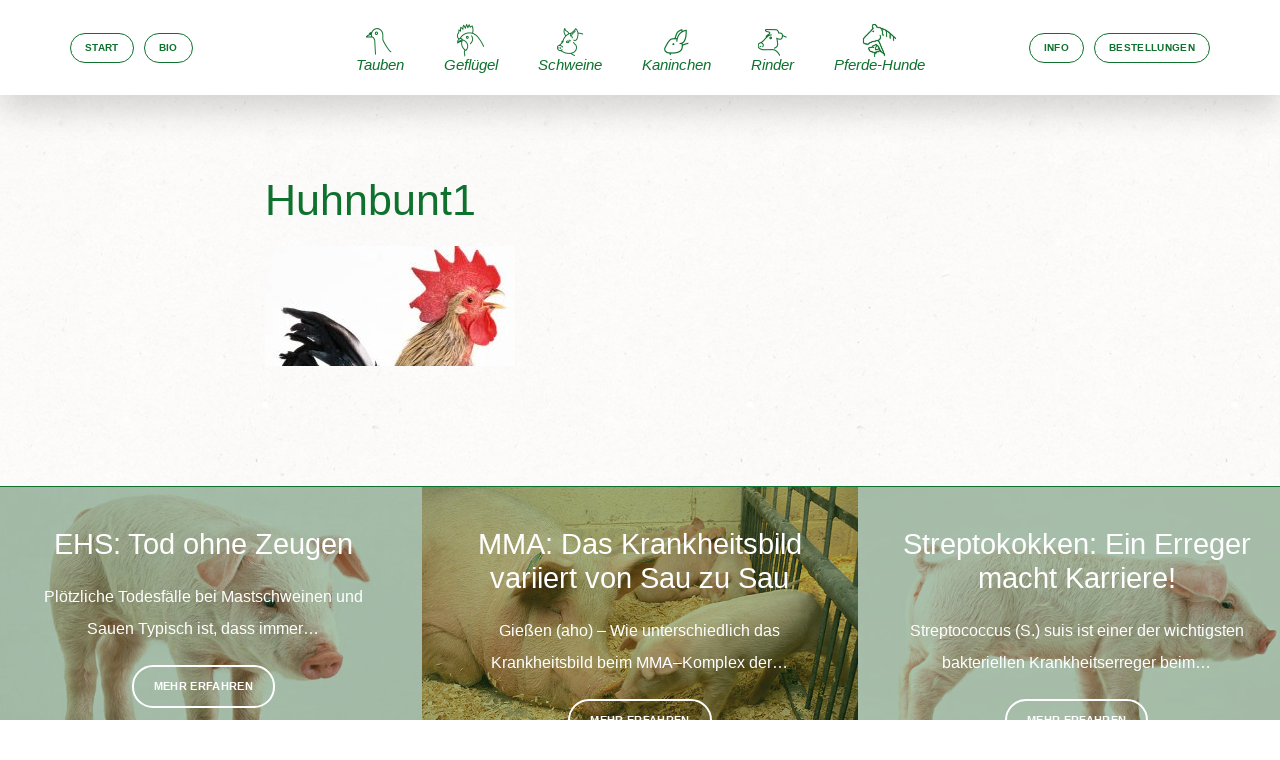

--- FILE ---
content_type: text/html; charset=UTF-8
request_url: https://www.ropapharm.de/produkte/kaninchen/procura-8-loesung-5/attachment/huhnbunt1/
body_size: 6481
content:
<!doctype html> <!--[if lt IE 7]>      <html lang="de-DE" class="no-js lt-ie10 lt-ie9 lt-ie8 lt-ie7"> <![endif]--> <!--[if IE 7]>         <html lang="de-DE" class="no-js lt-ie10 lt-ie9 lt-ie8"> <![endif]--> <!--[if IE 8]>         <html lang="de-DE" class="no-js lt-ie10 lt-ie9"> <![endif]--> <!--[if IE 9 ]>   	   <html class="ie lt-ie10 no-js" lang="de-DE"> <![endif]--> <!--[if gt IE 9]><!--><html lang="de-DE" class="no-js"><!--<![endif]--><head>  <script>(function(w,d,s,l,i){w[l]=w[l]||[];w[l].push({'gtm.start':
		new Date().getTime(),event:'gtm.js'});var f=d.getElementsByTagName(s)[0],
		j=d.createElement(s),dl=l!='dataLayer'?'&l='+l:'';j.async=true;j.src=
		'https://www.googletagmanager.com/gtm.js?id='+i+dl;f.parentNode.insertBefore(j,f);
		})(window,document,'script','dataLayer','GTM-WRJ7L9G');</script> <meta charset="UTF-8"><title>Huhnbunt1 - Ropapharm Additive : Ropapharm Additive</title><link href="//www.google-analytics.com" rel="dns-prefetch"><link href="//ajax.googleapis.com/" rel="dns-prefetch"><link href="//cdnjs.cloudflare.com/" rel="dns-prefetch"> <!--[if IE]>
			<meta http-equiv="X-UA-Compatible" content="IE=edge,chrome=1">
		<![endif]--><meta name="viewport" content="width=device-width,initial-scale=1.0"><link href="https://www.ropapharm.de/wp-content/themes/ropapharm/assets/img/favicon.ico" rel="shortcut icon"><link href="https://www.ropapharm.de/wp-content/themes/ropapharm/img/icons/touch.png" rel="apple-touch-icon-precomposed"><meta name="description" content="Informationen zu Oregano-Podukten und Gesundheit bei Geflügel, Schweinen, Kühen,und Kaninchen"/><meta name="robots" content="max-snippet:-1, max-image-preview:large, max-video-preview:-1"/><link rel="canonical" href="https://www.ropapharm.de/produkte/kaninchen/procura-8-loesung-5/attachment/huhnbunt1/" /><meta property="og:locale" content="de_DE" /><meta property="og:type" content="article" /><meta property="og:title" content="Huhnbunt1 - Ropapharm Additive" /><meta property="og:description" content="Informationen zu Oregano-Podukten und Gesundheit bei Geflügel, Schweinen, Kühen,und Kaninchen" /><meta property="og:url" content="https://www.ropapharm.de/produkte/kaninchen/procura-8-loesung-5/attachment/huhnbunt1/" /><meta property="og:site_name" content="Ropapharm Additive" /><meta property="og:image" content="https://www.ropapharm.de/wp-content/uploads/2017/01/Huhnbunt1-e1487999593949.jpg" /><meta property="og:image:secure_url" content="https://www.ropapharm.de/wp-content/uploads/2017/01/Huhnbunt1-e1487999593949.jpg" /><meta property="og:image:width" content="632" /><meta property="og:image:height" content="304" /><meta name="twitter:card" content="summary_large_image" /><meta name="twitter:description" content="Informationen zu Oregano-Podukten und Gesundheit bei Geflügel, Schweinen, Kühen,und Kaninchen" /><meta name="twitter:title" content="Huhnbunt1 - Ropapharm Additive" /><meta name="twitter:image" content="https://www.ropapharm.de/wp-content/uploads/2017/01/Huhnbunt1-e1487999593949.jpg" /> <script type='application/ld+json' class='yoast-schema-graph yoast-schema-graph--main'>{"@context":"https://schema.org","@graph":[{"@type":"WebSite","@id":"https://www.ropapharm.de/#website","url":"https://www.ropapharm.de/","name":"Ropapharm Additive","description":"Informationen zu Oregano-Podukten und Gesundheit bei Gefl\u00fcgel, Schweinen, K\u00fchen,und Kaninchen","potentialAction":{"@type":"SearchAction","target":"https://www.ropapharm.de/?s={search_term_string}","query-input":"required name=search_term_string"}},{"@type":"WebPage","@id":"https://www.ropapharm.de/produkte/kaninchen/procura-8-loesung-5/attachment/huhnbunt1/#webpage","url":"https://www.ropapharm.de/produkte/kaninchen/procura-8-loesung-5/attachment/huhnbunt1/","inLanguage":"de-DE","name":"Huhnbunt1 - Ropapharm Additive","isPartOf":{"@id":"https://www.ropapharm.de/#website"},"datePublished":"2017-02-25T05:11:23+00:00","dateModified":"2017-03-16T17:53:23+00:00","description":"Informationen zu Oregano-Podukten und Gesundheit bei Gefl\u00fcgel, Schweinen, K\u00fchen,und Kaninchen"}]}</script> <link rel='dns-prefetch' href='//www.ropapharm.de' /><link rel='dns-prefetch' href='//ajax.googleapis.com' /><link rel='dns-prefetch' href='//cdnjs.cloudflare.com' /><link rel='dns-prefetch' href='//fonts.googleapis.com' /><link rel='dns-prefetch' href='//s.w.org' /><link rel='stylesheet' id='ownstyles-css' href='https://www.ropapharm.de/wp-content/themes/ropapharm/assets/css/style.min.css?ver=1.0' media='all' /><link rel='stylesheet' id='wp-block-library-css' href='https://www.ropapharm.de/wp-includes/css/dist/block-library/style.min.css?ver=5.4.2' media='all' /><link data-minify="1" rel='stylesheet' id='contact-form-7-css' href='https://www.ropapharm.de/wp-content/cache/min/1/wp-content/plugins/contact-form-7/includes/css/styles-54399fa5e96a82266589ce3c919641da.css' media='all' /><link rel='stylesheet' id='fonts-css' href='//fonts.googleapis.com/css?family=Open+Sans%3A400%2C600%2C700%7COswald%3A400%2C700&#038;ver=2.6.2' media='1' /><link data-minify="1" rel='stylesheet' id='wpgdprc.css-css' href='https://www.ropapharm.de/wp-content/cache/min/1/wp-content/plugins/wp-gdpr-compliance/assets/css/front-3463f3076df9e188eccf2f073f1c1973.css' media='all' /><style id='wpgdprc.css-inline-css' type='text/css'>div.wpgdprc .wpgdprc-switch .wpgdprc-switch-inner:before{content:'Ja'}div.wpgdprc .wpgdprc-switch .wpgdprc-switch-inner:after{content:'Nein'}</style><link rel='https://api.w.org/' href='https://www.ropapharm.de/wp-json/' /><link rel="alternate" type="application/json+oembed" href="https://www.ropapharm.de/wp-json/oembed/1.0/embed?url=https%3A%2F%2Fwww.ropapharm.de%2Fprodukte%2Fkaninchen%2Fprocura-8-loesung-5%2Fattachment%2Fhuhnbunt1%2F" /><link rel="alternate" type="text/xml+oembed" href="https://www.ropapharm.de/wp-json/oembed/1.0/embed?url=https%3A%2F%2Fwww.ropapharm.de%2Fprodukte%2Fkaninchen%2Fprocura-8-loesung-5%2Fattachment%2Fhuhnbunt1%2F&#038;format=xml" /> <!--[if lt IE 9]>
			<script src="https://www.ropapharm.de/wp-content/themes/ropapharm/assets/js/vendor/html5shiv.js"></script>
			<script src="https://www.ropapharm.de/wp-content/themes/ropapharm/assets/js/vendor/respond.js"></script>
		<![endif]--></head><body class="attachment attachment-template-default single single-attachment postid-692 attachmentid-692 attachment-jpeg huhnbunt1"> <noscript><iframe src="https://www.googletagmanager.com/ns.html?id=GTM-WRJ7L9G" height="0" width="0" style="display:none;visibility:hidden"></iframe></noscript><div class="wrapper"><header class="header"><div class="container"><div class="row"><div class="col-xs-12"><div id="headBar"><div id="navToggle"><div class="burger"> <span></span> <span></span> <span></span></div></div><div class="navWrap"><nav id="mainnavCon" class="nav headerMenuMiddle"><ul id="header-cats"><li id="menu-item-157" class="menu-item menu-item-type-taxonomy menu-item-object-category hasCats"><a href="https://www.ropapharm.de/produkte/tauben/"><img src="https://www.ropapharm.de/wp-content/uploads/2017/01/taube.png" alt="" class="menu-img-157 menu-img" /> <span>Tauben</span></a><div class="subMenuContainer"><ul class="subMenu flexContainer row"><li class="col-xs-4 col-md-2"><a href="https://www.ropapharm.de/produkte/procura-10-futteroel/"><div class="product"><div class="productImg" style="background-image: url(https://www.ropapharm.de/wp-content/uploads/2018/08/Procura-5L-Can-Green-250x250.jpg);"></div><span class="productTitle">Procura<sup>®</sup> 10% Futteröl</span></div></a></li><li class="col-xs-4 col-md-2"><a href="https://www.ropapharm.de/produkte/tauben/ropa-b-produkte/"><div class="product"><div class="productImg" style="background-image: url(https://www.ropapharm.de/wp-content/uploads/2017/02/388_ropabassortiment-250x136.jpg);"></div><span class="productTitle">Ropa B &#8211; Produkte</span></div></a></li><li class="col-xs-4 col-md-2"><a href="https://www.ropapharm.de/produkte/tauben/procura-10-granulat/"><div class="product"><div class="productImg" style="background-image: url(https://www.ropapharm.de/wp-content/uploads/2017/01/product1-250x240.png);"></div><span class="productTitle">Procura<sup>®</sup> 10% Granulat</span></div></a></li><li class="col-xs-4 col-md-2"><a href="https://www.ropapharm.de/produkte/kaninchen/procura-8-granulat-fuer-bio-tiere/"><div class="product"><div class="productImg" style="background-image: url(https://www.ropapharm.de/wp-content/uploads/2017/01/product1-250x240.png);"></div><span class="productTitle">Procura<sup>®</sup> 8% Granulat für Bio-Tiere</span></div></a></li><li class="col-xs-4 col-md-2"><a href="https://www.ropapharm.de/produkte/schweine/procura-10-loesung/"><div class="product"><div class="productImg" style="background-image: url(https://www.ropapharm.de/wp-content/uploads/2017/01/product2-250x233.png);"></div><span class="productTitle">Procura<sup>®</sup> 10% Lösung</span></div></a></li><li class="col-xs-4 col-md-2"><a href="https://www.ropapharm.de/produkte/kaninchen/procura-8-loesung-5/"><div class="product"><div class="productImg" style="background-image: url(https://www.ropapharm.de/wp-content/uploads/2017/01/product4-250x326.png);"></div><span class="productTitle">Procura<sup>®</sup> 8% Lösung für Biotiere</span></div></a></li></ul><div class="clear"></div></div></li><li id="menu-item-156" class="menu-item menu-item-type-taxonomy menu-item-object-category hasCats"><a href="https://www.ropapharm.de/produkte/gefluegel/"><img src="https://www.ropapharm.de/wp-content/uploads/2017/01/hahn.png" alt="" class="menu-img-156 menu-img" /> <span>Geflügel</span></a><div class="subMenuContainer"><ul class="subMenu flexContainer row"><li class="col-xs-4 col-md-2"><a href="https://www.ropapharm.de/produkte/procura-10-futteroel/"><div class="product"><div class="productImg" style="background-image: url(https://www.ropapharm.de/wp-content/uploads/2018/08/Procura-5L-Can-Green-250x250.jpg);"></div><span class="productTitle">Procura<sup>®</sup> 10% Futteröl</span></div></a></li><li class="col-xs-4 col-md-2"><a href="https://www.ropapharm.de/produkte/bronchoforton-granulat/"><div class="product"><div class="productImg" style="background-image: url(https://www.ropapharm.de/wp-content/uploads/2017/06/Bronchoforton-Granulate-20kg-5kg-250x250.jpg);"></div><span class="productTitle">Bronchoforton<sup>®</sup> Granulat</span></div></a></li><li class="col-xs-4 col-md-2"><a href="https://www.ropapharm.de/produkte/bronchoforton/"><div class="product"><div class="productImg" style="background-image: url(https://www.ropapharm.de/wp-content/uploads/2017/05/Bronchoforton-1L-5L-250x250.jpg);"></div><span class="productTitle">Bronchoforton<sup>®</sup> Sirup</span></div></a></li><li class="col-xs-4 col-md-2"><a href="https://www.ropapharm.de/produkte/kuehe/topic-gel/"><div class="product"><div class="productImg" style="background-image: url(https://www.ropapharm.de/wp-content/uploads/2017/02/Gel-drei-250x163.jpg);"></div><span class="productTitle">TOPIC<sup>®</sup> Gel</span></div></a></li><li class="col-xs-4 col-md-2"><a href="https://www.ropapharm.de/produkte/kuehe/topic-spray/"><div class="product"><div class="productImg" style="background-image: url(https://www.ropapharm.de/wp-content/uploads/2017/02/Sprayflasche-M2-250x434.jpg);"></div><span class="productTitle">TOPIC<sup>®</sup> Spray</span></div></a></li><li class="col-xs-4 col-md-2"><a href="https://www.ropapharm.de/produkte/tauben/procura-10-granulat/"><div class="product"><div class="productImg" style="background-image: url(https://www.ropapharm.de/wp-content/uploads/2017/01/product1-250x240.png);"></div><span class="productTitle">Procura<sup>®</sup> 10% Granulat</span></div></a></li><li class="col-xs-4 col-md-2"><a href="https://www.ropapharm.de/produkte/kaninchen/procura-8-granulat-fuer-bio-tiere/"><div class="product"><div class="productImg" style="background-image: url(https://www.ropapharm.de/wp-content/uploads/2017/01/product1-250x240.png);"></div><span class="productTitle">Procura<sup>®</sup> 8% Granulat für Bio-Tiere</span></div></a></li><li class="col-xs-4 col-md-2"><a href="https://www.ropapharm.de/produkte/schweine/procura-10-loesung/"><div class="product"><div class="productImg" style="background-image: url(https://www.ropapharm.de/wp-content/uploads/2017/01/product2-250x233.png);"></div><span class="productTitle">Procura<sup>®</sup> 10% Lösung</span></div></a></li><li class="col-xs-4 col-md-2"><a href="https://www.ropapharm.de/produkte/kaninchen/procura-8-loesung-5/"><div class="product"><div class="productImg" style="background-image: url(https://www.ropapharm.de/wp-content/uploads/2017/01/product4-250x326.png);"></div><span class="productTitle">Procura<sup>®</sup> 8% Lösung für Biotiere</span></div></a></li></ul><div class="clear"></div></div></li><li id="menu-item-155" class="menu-item menu-item-type-taxonomy menu-item-object-category hasCats"><a href="https://www.ropapharm.de/produkte/schweine/"><img src="https://www.ropapharm.de/wp-content/uploads/2017/01/schwein.png" alt="" class="menu-img-155 menu-img" /> <span>Schweine</span></a><div class="subMenuContainer"><ul class="subMenu flexContainer row"><li class="col-xs-4 col-md-2"><a href="https://www.ropapharm.de/produkte/procura-10-futteroel/"><div class="product"><div class="productImg" style="background-image: url(https://www.ropapharm.de/wp-content/uploads/2018/08/Procura-5L-Can-Green-250x250.jpg);"></div><span class="productTitle">Procura<sup>®</sup> 10% Futteröl</span></div></a></li><li class="col-xs-4 col-md-2"><a href="https://www.ropapharm.de/produkte/bronchoforton-granulat/"><div class="product"><div class="productImg" style="background-image: url(https://www.ropapharm.de/wp-content/uploads/2017/06/Bronchoforton-Granulate-20kg-5kg-250x250.jpg);"></div><span class="productTitle">Bronchoforton<sup>®</sup> Granulat</span></div></a></li><li class="col-xs-4 col-md-2"><a href="https://www.ropapharm.de/produkte/bronchoforton/"><div class="product"><div class="productImg" style="background-image: url(https://www.ropapharm.de/wp-content/uploads/2017/05/Bronchoforton-1L-5L-250x250.jpg);"></div><span class="productTitle">Bronchoforton<sup>®</sup> Sirup</span></div></a></li><li class="col-xs-4 col-md-2"><a href="https://www.ropapharm.de/produkte/kuehe/topic-gel/"><div class="product"><div class="productImg" style="background-image: url(https://www.ropapharm.de/wp-content/uploads/2017/02/Gel-drei-250x163.jpg);"></div><span class="productTitle">TOPIC<sup>®</sup> Gel</span></div></a></li><li class="col-xs-4 col-md-2"><a href="https://www.ropapharm.de/produkte/kuehe/topic-spray/"><div class="product"><div class="productImg" style="background-image: url(https://www.ropapharm.de/wp-content/uploads/2017/02/Sprayflasche-M2-250x434.jpg);"></div><span class="productTitle">TOPIC<sup>®</sup> Spray</span></div></a></li><li class="col-xs-4 col-md-2"><a href="https://www.ropapharm.de/produkte/tauben/procura-10-granulat/"><div class="product"><div class="productImg" style="background-image: url(https://www.ropapharm.de/wp-content/uploads/2017/01/product1-250x240.png);"></div><span class="productTitle">Procura<sup>®</sup> 10% Granulat</span></div></a></li><li class="col-xs-4 col-md-2"><a href="https://www.ropapharm.de/produkte/kaninchen/procura-8-granulat-fuer-bio-tiere/"><div class="product"><div class="productImg" style="background-image: url(https://www.ropapharm.de/wp-content/uploads/2017/01/product1-250x240.png);"></div><span class="productTitle">Procura<sup>®</sup> 8% Granulat für Bio-Tiere</span></div></a></li><li class="col-xs-4 col-md-2"><a href="https://www.ropapharm.de/produkte/schweine/procura-10-loesung/"><div class="product"><div class="productImg" style="background-image: url(https://www.ropapharm.de/wp-content/uploads/2017/01/product2-250x233.png);"></div><span class="productTitle">Procura<sup>®</sup> 10% Lösung</span></div></a></li><li class="col-xs-4 col-md-2"><a href="https://www.ropapharm.de/produkte/schweine/procura-10-ferkeldoser/"><div class="product"><div class="productImg" style="background-image: url(https://www.ropapharm.de/wp-content/uploads/2017/02/DSC_0046-250x213.jpg);"></div><span class="productTitle">Procura<sup>®</sup> 10% Ferkeldoser</span></div></a></li><li class="col-xs-4 col-md-2"><a href="https://www.ropapharm.de/produkte/kaninchen/procura-8-loesung-5/"><div class="product"><div class="productImg" style="background-image: url(https://www.ropapharm.de/wp-content/uploads/2017/01/product4-250x326.png);"></div><span class="productTitle">Procura<sup>®</sup> 8% Lösung für Biotiere</span></div></a></li></ul><div class="clear"></div></div></li><li id="menu-item-154" class="menu-item menu-item-type-taxonomy menu-item-object-category hasCats"><a href="https://www.ropapharm.de/produkte/kaninchen/"><img src="https://www.ropapharm.de/wp-content/uploads/2017/01/kaninchen.png" alt="" class="menu-img-154 menu-img" /> <span>Kaninchen</span></a><div class="subMenuContainer"><ul class="subMenu flexContainer row"><li class="col-xs-4 col-md-2"><a href="https://www.ropapharm.de/produkte/procura-10-futteroel/"><div class="product"><div class="productImg" style="background-image: url(https://www.ropapharm.de/wp-content/uploads/2018/08/Procura-5L-Can-Green-250x250.jpg);"></div><span class="productTitle">Procura<sup>®</sup> 10% Futteröl</span></div></a></li><li class="col-xs-4 col-md-2"><a href="https://www.ropapharm.de/produkte/bronchoforton-granulat/"><div class="product"><div class="productImg" style="background-image: url(https://www.ropapharm.de/wp-content/uploads/2017/06/Bronchoforton-Granulate-20kg-5kg-250x250.jpg);"></div><span class="productTitle">Bronchoforton<sup>®</sup> Granulat</span></div></a></li><li class="col-xs-4 col-md-2"><a href="https://www.ropapharm.de/produkte/bronchoforton/"><div class="product"><div class="productImg" style="background-image: url(https://www.ropapharm.de/wp-content/uploads/2017/05/Bronchoforton-1L-5L-250x250.jpg);"></div><span class="productTitle">Bronchoforton<sup>®</sup> Sirup</span></div></a></li><li class="col-xs-4 col-md-2"><a href="https://www.ropapharm.de/produkte/tauben/procura-10-granulat/"><div class="product"><div class="productImg" style="background-image: url(https://www.ropapharm.de/wp-content/uploads/2017/01/product1-250x240.png);"></div><span class="productTitle">Procura<sup>®</sup> 10% Granulat</span></div></a></li><li class="col-xs-4 col-md-2"><a href="https://www.ropapharm.de/produkte/kaninchen/procura-8-granulat-fuer-bio-tiere/"><div class="product"><div class="productImg" style="background-image: url(https://www.ropapharm.de/wp-content/uploads/2017/01/product1-250x240.png);"></div><span class="productTitle">Procura<sup>®</sup> 8% Granulat für Bio-Tiere</span></div></a></li><li class="col-xs-4 col-md-2"><a href="https://www.ropapharm.de/produkte/schweine/procura-10-loesung/"><div class="product"><div class="productImg" style="background-image: url(https://www.ropapharm.de/wp-content/uploads/2017/01/product2-250x233.png);"></div><span class="productTitle">Procura<sup>®</sup> 10% Lösung</span></div></a></li><li class="col-xs-4 col-md-2"><a href="https://www.ropapharm.de/produkte/kaninchen/procura-8-loesung-5/"><div class="product"><div class="productImg" style="background-image: url(https://www.ropapharm.de/wp-content/uploads/2017/01/product4-250x326.png);"></div><span class="productTitle">Procura<sup>®</sup> 8% Lösung für Biotiere</span></div></a></li></ul><div class="clear"></div></div></li><li id="menu-item-153" class="menu-item menu-item-type-taxonomy menu-item-object-category hasCats"><a href="https://www.ropapharm.de/produkte/kuehe/"><img src="https://www.ropapharm.de/wp-content/uploads/2017/03/kühe.png" alt="Mehr Erfolg im Stall! Gesundheit erhalten – Antibiotika reduzieren! Zucht- und Mastschweine unterliegen einer Vielzahl von Stressoren und Belastungen. Sie reagieren hierauf mit einer erhöhten Krankheitsanfälligkeit, Leistungsdepressionen und Verdauungsstörungen. Natürliche phytogene (pflanzliche) Verdauungsförderer von definierter Qualität (3,4) unterstützen die Darmtätigkeit. Durch Anregung der Verdauungsorgane wird die Sekretion von Magen – und Gallensaft erhöht. Die Verdauung wird so optimiert, es fallen so weniger schädliche Stoffwechselmetaboliten an. Schadkeime immer vorhanden! Auf der anderen Seite ist eine gestörte Verdauung Wegbereiter für eine Massenvermehrung von pathogenen Mikroorganismen und Endoparasiten, die dann wiederum Darmerkrankungen hervorrufen. Bei schweinen manifestieren sich Verdauungsstörungen als plötzliche Todesfälle, Appetitmangel und Durchfällen auch unter Beteiligung von Clostridien, Colibakterien und Parasiten.  Durchfallerkrankungen ziehen oftmals auch andere Erkrankungen, etwa der Atemwege nach sich (2). Die Schadkeime reichern sich nicht nur im Tier sondern auch in der Umgebung der Tiere an, so dass dauerhaft die Gefahr einer erneuten Infektion besteht." class="menu-img-153 menu-img" /> <span>Rinder</span></a><div class="subMenuContainer"><ul class="subMenu flexContainer row"><li class="col-xs-4 col-md-2"><a href="https://www.ropapharm.de/produkte/ropadairy-pulver-fuer-bio-betriebe/"><div class="product"><div class="productImg" style="background-image: url(https://www.ropapharm.de/wp-content/uploads/2017/02/ropadairy-powder-250x210.png);"></div><span class="productTitle">Ropadairy<sup>®</sup> Pulver für Bio-Betriebe</span></div></a></li><li class="col-xs-4 col-md-2"><a href="https://www.ropapharm.de/produkte/kuehe/topic-klauenemulsion/"><div class="product"><div class="productImg" style="background-image: url(https://www.ropapharm.de/wp-content/uploads/2017/01/product3-250x504.png);"></div><span class="productTitle">Topic<sup>®</sup> Klauenemulsion</span></div></a></li><li class="col-xs-4 col-md-2"><a href="https://www.ropapharm.de/produkte/kuehe/topic-gel/"><div class="product"><div class="productImg" style="background-image: url(https://www.ropapharm.de/wp-content/uploads/2017/02/Gel-drei-250x163.jpg);"></div><span class="productTitle">TOPIC<sup>®</sup> Gel</span></div></a></li><li class="col-xs-4 col-md-2"><a href="https://www.ropapharm.de/produkte/kuehe/topic-spray/"><div class="product"><div class="productImg" style="background-image: url(https://www.ropapharm.de/wp-content/uploads/2017/02/Sprayflasche-M2-250x434.jpg);"></div><span class="productTitle">TOPIC<sup>®</sup> Spray</span></div></a></li><li class="col-xs-4 col-md-2"><a href="https://www.ropapharm.de/produkte/kuehe/ropadairy-pulver/"><div class="product"><div class="productImg" style="background-image: url(https://www.ropapharm.de/wp-content/uploads/2017/02/ropadairy-powder-250x210.png);"></div><span class="productTitle">Ropadairy<sup>®</sup> Pulver</span></div></a></li><li class="col-xs-4 col-md-2"><a href="https://www.ropapharm.de/produkte/kuehe/procura-10-dosierer/"><div class="product"><div class="productImg" style="background-image: url(https://www.ropapharm.de/wp-content/uploads/2017/02/DSC_0026-250x241.jpg);"></div><span class="productTitle">Procura<sup>®</sup> 10% Dosierer</span></div></a></li></ul><div class="clear"></div></div></li><li id="menu-item-1271" class="menu-item menu-item-type-taxonomy menu-item-object-category hasCats"><a href="https://www.ropapharm.de/produkte/pferde-hunde/"><img src="https://www.ropapharm.de/wp-content/uploads/2019/03/dog-horse-icon.png" alt="" class="menu-img-1271 menu-img" /> <span>Pferde-Hunde</span></a><div class="subMenuContainer"><ul class="subMenu flexContainer row"><li class="col-xs-4 col-md-2"><a href="https://www.ropapharm.de/produkte/procura-spray-fuer-hunde/"><div class="product"><div class="productImg" style="background-image: url(https://www.ropapharm.de/wp-content/uploads/2020/01/Spray-procura-20ml-250x332.jpg);"></div><span class="productTitle">PROCURA<sup>®</sup> Spray für Hunde</span></div></a></li><li class="col-xs-4 col-md-2"><a href="https://www.ropapharm.de/produkte/procura-kapseln-fuer-hunde/"><div class="product"><div class="productImg" style="background-image: url(https://www.ropapharm.de/wp-content/uploads/2019/03/Kapseln-3-farben-klein-250x227.jpg);"></div><span class="productTitle">Procura<sup>®</sup> Kapseln für Hunde</span></div></a></li><li class="col-xs-4 col-md-2"><a href="https://www.ropapharm.de/produkte/kuehe/topic-gel/"><div class="product"><div class="productImg" style="background-image: url(https://www.ropapharm.de/wp-content/uploads/2017/02/Gel-drei-250x163.jpg);"></div><span class="productTitle">TOPIC<sup>®</sup> Gel</span></div></a></li><li class="col-xs-4 col-md-2"><a href="https://www.ropapharm.de/produkte/kuehe/topic-spray/"><div class="product"><div class="productImg" style="background-image: url(https://www.ropapharm.de/wp-content/uploads/2017/02/Sprayflasche-M2-250x434.jpg);"></div><span class="productTitle">TOPIC<sup>®</sup> Spray</span></div></a></li></ul><div class="clear"></div></div></li></ul><div class="headerMenuLeft"><ul id="header-menu"><li id="menu-item-168" class="menu-item menu-item-type-post_type menu-item-object-page menu-item-home menu-item-168"><a href="https://www.ropapharm.de/">Start</a></li><li id="menu-item-757" class="menu-item menu-item-type-post_type menu-item-object-page menu-item-757"><a href="https://www.ropapharm.de/bio/">Bio</a></li></ul><div class="clear"></div></div><div class="headerMenuRight"><ul id="header-side-menu"><li id="menu-item-971" class="menu-item menu-item-type-custom menu-item-object-custom menu-item-971"><a href="https://www.ropapharm.de/allgemein/info/">Info</a></li><li id="menu-item-166" class="menu-item menu-item-type-post_type menu-item-object-page menu-item-166"><a href="https://www.ropapharm.de/kontakt-bestellung/">Bestellungen</a></li></ul></div></nav></div></div></div></div></div></header><section role="main"><div class="container"><div class="row marginTB80"><div class="col-xs-12 col-md-8 col-md-offset-2"><h1>Huhnbunt1</h1><div class="theContent"><p class="attachment"><a data-fancybox-group="fancy" class="fancybox" href='https://www.ropapharm.de/wp-content/uploads/2017/01/Huhnbunt1-e1487999593949.jpg'><img width="250" height="120" src="https://www.ropapharm.de/wp-content/themes/ropapharm/assets/img/placeholder.gif" data-original="https://www.ropapharm.de/wp-content/uploads/2017/01/Huhnbunt1-e1487999593949-250x120.jpg" class="attachment-medium size-medium lazy" alt="" srcset="https://www.ropapharm.de/wp-content/uploads/2017/01/Huhnbunt1-e1487999593949-250x120.jpg 250w, https://www.ropapharm.de/wp-content/uploads/2017/01/Huhnbunt1-e1487999593949-120x58.jpg 120w, https://www.ropapharm.de/wp-content/uploads/2017/01/Huhnbunt1-e1487999593949.jpg 632w" sizes="(max-width: 250px) 100vw, 250px" /><noscript><img width="250" height="120" src="https://www.ropapharm.de/wp-content/uploads/2017/01/Huhnbunt1-e1487999593949-250x120.jpg" class="attachment-medium size-medium lazy" alt="" srcset="https://www.ropapharm.de/wp-content/uploads/2017/01/Huhnbunt1-e1487999593949-250x120.jpg 250w, https://www.ropapharm.de/wp-content/uploads/2017/01/Huhnbunt1-e1487999593949-120x58.jpg 120w, https://www.ropapharm.de/wp-content/uploads/2017/01/Huhnbunt1-e1487999593949.jpg 632w" sizes="(max-width: 250px) 100vw, 250px" /></noscript></a></p></div></div></div></div><footer class="footer"><div class="pre-footer"><div class="row flexContainer"><div class="col-xs-12 col-md-4 preFooterBackground hasImg" style="background-image: url(https://www.ropapharm.de/wp-content/uploads/2017/02/ferkel-schraeg-vorn-e1487972063772.jpg);"> <a href="https://www.ropapharm.de/neuigkeiten/tod-ohne-zeugen/"><div class="preFooterThumbnail"><div class="preFooterInner"><h4>EHS: Tod ohne Zeugen</h4><p>Plötzliche Todesfälle bei Mastschweinen und Sauen Typisch ist, dass immer&#8230;</p> <span class="btn">Mehr erfahren</span></div></div> </a></div><div class="col-xs-12 col-md-4 preFooterBackground hasImg" style="background-image: url(https://www.ropapharm.de/wp-content/uploads/2017/02/Sau_ferkel_02.jpg);"> <a href="https://www.ropapharm.de/neuigkeiten/mma-das-krankheitsbild-variiert-von-sau-zu-sau/"><div class="preFooterThumbnail"><div class="preFooterInner"><h4>MMA: Das Krankheitsbild variiert von Sau zu Sau</h4><p>Gießen (aho) &#8211; Wie unterschiedlich das Krankheitsbild beim MMA–Komplex der&#8230;</p> <span class="btn">Mehr erfahren</span></div></div> </a></div><div class="col-xs-12 col-md-4 preFooterBackground hasImg" style="background-image: url(https://www.ropapharm.de/wp-content/uploads/2017/02/Ferkel-re-header.jpg);"> <a href="https://www.ropapharm.de/neuigkeiten/streptokokken-ein-erreger-macht-karriere/"><div class="preFooterThumbnail"><div class="preFooterInner"><h4>Streptokokken: Ein Erreger macht Karriere!</h4><p>Streptococcus (S.) suis ist einer der wichtigsten bakteriellen Krankheitserreger beim&#8230;</p> <span class="btn">Mehr erfahren</span></div></div> </a></div></div></div><div class="footerNav"><div class="container"><div class="row"><div class="col-xs-12"><ul id="footer-cats"><li id="menu-item-731" class="menu-item menu-item-type-taxonomy menu-item-object-category menu-item-731"><a href="https://www.ropapharm.de/produkte/kaninchen/">Kaninchen</a></li><li id="menu-item-732" class="menu-item menu-item-type-taxonomy menu-item-object-category menu-item-732"><a href="https://www.ropapharm.de/produkte/kuehe/">Rinder</a></li><li id="menu-item-733" class="menu-item menu-item-type-taxonomy menu-item-object-category menu-item-733"><a href="https://www.ropapharm.de/produkte/schweine/">Schweine</a></li><li id="menu-item-734" class="menu-item menu-item-type-taxonomy menu-item-object-category menu-item-734"><a href="https://www.ropapharm.de/produkte/gefluegel/">Geflügel</a></li><li id="menu-item-735" class="menu-item menu-item-type-taxonomy menu-item-object-category menu-item-735"><a href="https://www.ropapharm.de/produkte/tauben/">Tauben</a></li></ul><ul id="footer-left"><li id="menu-item-737" class="menu-item menu-item-type-post_type menu-item-object-page menu-item-home menu-item-737"><a href="https://www.ropapharm.de/">Startseite</a></li></ul><ul id="footer-right"><li id="menu-item-738" class="menu-item menu-item-type-post_type menu-item-object-page menu-item-738"><a href="https://www.ropapharm.de/kontakt-bestellung/">Kontakt / Bestellung</a></li></ul></div></div></div></div><div class="footerCopyright"><div class="row"><div class="col-xs-12"><div class="copyright"> Ropapharm Additive &copy; 2020 -<ul id="footer-nav"><li id="menu-item-438" class="menu-item menu-item-type-post_type menu-item-object-page menu-item-438"><a href="https://www.ropapharm.de/impressum-und-agb/">Impressum und AGB</a></li><li id="menu-item-1130" class="menu-item menu-item-type-post_type menu-item-object-page menu-item-privacy-policy menu-item-1130"><a href="https://www.ropapharm.de/datenschutzerklaerung/">Datenschutzerklärung</a></li></ul></div></div></div></div></footer></div> <script type='text/javascript' src='//ajax.googleapis.com/ajax/libs/jquery/1.10.2/jquery.min.js?ver=1.10.2'></script> <script type='text/javascript'>/* <![CDATA[ */ var wpcf7 = {"apiSettings":{"root":"https:\/\/www.ropapharm.de\/wp-json\/contact-form-7\/v1","namespace":"contact-form-7\/v1"},"cached":"1"}; /* ]]> */</script> <script data-minify="1" type='text/javascript' src='https://www.ropapharm.de/wp-content/cache/min/1/wp-content/plugins/contact-form-7/includes/js/scripts-9a72f66568a88e1a5317061fbcf103a3.js'></script> <script type='text/javascript' src='//cdnjs.cloudflare.com/ajax/libs/modernizr/2.6.2/modernizr.min.js?ver=2.6.2'></script> <script type='text/javascript'>/* <![CDATA[ */ var wp_urls = {"template_dir":"https:\/\/www.ropapharm.de\/wp-content\/themes\/ropapharm","categoryID":"","globalIds":"{\"neuigkeiten\":\"129\",\"produkte\":\"128\"}","isHome":"","ajaxObj":"https:\/\/www.ropapharm.de\/wp-admin\/admin-ajax.php"}; /* ]]> */</script> <script type='text/javascript' src='https://www.ropapharm.de/wp-content/themes/ropapharm/assets/js/script.min.js?ver=5.4.2'></script> <script type='text/javascript'>/* <![CDATA[ */ var wpgdprcData = {"ajaxURL":"https:\/\/www.ropapharm.de\/wp-admin\/admin-ajax.php","ajaxSecurity":"5797740940","isMultisite":"","path":"\/","blogId":""}; /* ]]> */</script> <script data-minify="1" type='text/javascript' src='https://www.ropapharm.de/wp-content/cache/min/1/wp-content/plugins/wp-gdpr-compliance/assets/js/front-0a55ab42de360c1e310ddc103d9dfc1a.js'></script> <script type='text/javascript' src='https://www.ropapharm.de/wp-includes/js/wp-embed.min.js?ver=5.4.2'></script> <script>window.jQuery || document.write('<script src="https://www.ropapharm.de/wp-content/themes/ropapharm/assets/js/vendor/jquery-1.10.2.min.js"><\/script>')</script> <script>window.jQuery.ui || document.write('<script src="https://www.ropapharm.de/wp-content/themes/ropapharm/assets/js/vendor/jquery-ui-1.10.3.custom.min.js"><\/script>')</script> <script>window.Modernizr || document.write('<script src="https://www.ropapharm.de/wp-content/themes/ropapharm/assets/js/vendor/modernizr-2.6.2.min.js"><\/script>')</script> </body></html>
<!-- This website is like a Rocket, isn't it? Performance optimized by WP Rocket. Learn more: https://wp-rocket.me - Debug: cached@1608785446 -->